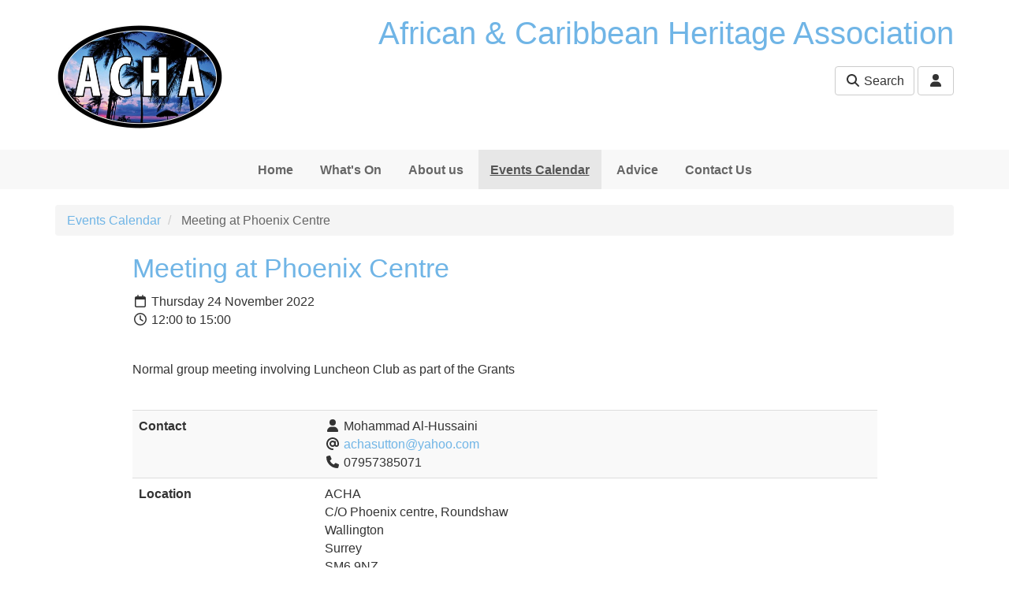

--- FILE ---
content_type: text/html; charset=utf-8
request_url: https://www.achasutton.org/calendar2015/item/45912084
body_size: 4590
content:
<!DOCTYPE html>
<html lang="en">
  <head>
    <title>Meeting at Phoenix Centre - African &amp; Caribbean Heritage Association</title>
    <meta charset="utf-8" />
    <meta http-equiv="X-UA-Compatible" content="IE=Edge" />
    <meta name="viewport" content="width=device-width, initial-scale=1">
    <meta name="generator" content="Voice Online Communities" />
    
      <meta name="description" content="Normal group meeting involving Luncheon Club as part of the Grants" />
    
      <link rel="canonical" href="https://www.achasutton.org/calendar2015/item/45912084" />
    

    
        <link rel="apple-touch-icon" sizes="180x180" href="/resources/favicon/apple-touch-icon.png?v=2">
        <link rel="icon" type="image/png" sizes="32x32" href="/resources/favicon/favicon-32x32.png?v=2">
        <link rel="icon" type="image/png" sizes="16x16" href="/resources/favicon/favicon-16x16.png?v=2">
        <link rel="manifest" href="/resources/favicon/site.webmanifest?v=2">
        <link rel="mask-icon" href="/resources/favicon/safari-pinned-tab.svg?v=2" color="#f2511b">
        <link rel="shortcut icon" href="/resources/favicon/favicon.ico?v=2">
        <meta name="msapplication-TileColor" content="#f2511b">
        <meta name="msapplication-config" content="/resources/favicon/browserconfig.xml?v=2">
        <meta name="theme-color" content="#ffffff">
    

    <meta property="og:url" content="https://www.achasutton.org/calendar2015/item/45912084" />
    <meta name="twitter:card" content="summary" />
    <meta property="og:type" content="article" />
    <meta name="twitter:title" content="Meeting at Phoenix Centre - African &amp; Caribbean Heritage Association" />
    <meta property="og:title" content="Meeting at Phoenix Centre - African &amp; Caribbean Heritage Association" />
    
      <meta name="twitter:description" content="Normal group meeting involving Luncheon Club as part of the Grants" />
      <meta property="og:description" content="Normal group meeting involving Luncheon Club as part of the Grants" />
    
      <meta name="twitter:image" content="https://e-voice.org.uk/acha/image/29986259?t=fresh&amp;v=2" />
      <meta property="og:image" content="https://e-voice.org.uk/acha/image/29986259?t=fresh&amp;v=2" />
    

    <script src="/resources/core.js?v=5"></script>
    <script src="/resources/jquery-1.12.4.min.js"></script>
    <script src="/resources/themes/common.js?v=a"></script>

    
    <style>
        html:not(.fontawesome-i2svg-complete) .fa-fw {
          display: inline-block;
          width: 1.25em;
        }
        html:not(.fontawesome-i2svg-complete) .fa-fw::before {
          content: "\00a0";
        }
    </style>
    <script defer src="/resources/fontawesome/js/all.min.js?v=6.7.2" data-auto-replace-svg="nest"></script>

    

        <link rel="stylesheet" href="/dynamic-resources/themes/fresh-bootstrap.css?font_navbar=&font_body=&p=70b5e6&v=9&font_header="/>
    <link rel="stylesheet" href="/resources/themes/bootstrap3/css/apps.css?v=81"/>
    <link rel="stylesheet" href="/resources/themes/fresh/css/theme.css?v=31"/>

    <!--[if lt IE 9]>
        <script src="/resources/html5shiv.js"></script>
        <script src="/resources/respond.min.js"></script>
    <![endif]-->


  </head>

  <body class="haslogo">
  <div id="PageBody">
    

    <div id="package-calendar" class="package-calendar node-calendar2015 url-calendar2015-item-45912084">
      <a href="#skipToContent" class="sr-only sr-only-focusable">Skip to main content</a>

<header >
  <div class="container">

    
      <div class="row collapse" id="search-collapse-large">
        <div class="col-xs-offset-1 col-xs-10 hidden-xs">
          <div class="search">
            <form method="get" action="/acha/search/search">
              <div class="input-group">
                <input type="text" name="q" class="form-control search-query" id="search-input-large" placeholder="Search this site" aria-label="Search this site">
                <span class="input-group-btn">
                  <button class="btn btn-default" type="submit">Go</button>
                </span>
              </div>
            </form>
          </div>
        </div>
      </div>
    

    <div class="row">

      
        <div class="col-xs-offset-2 col-xs-8 col-sm-offset-0 col-sm-4">
          <div class="logo">
            <a href="/acha/"><img id="logoImage" src="/acha/image/29986259?t=fresh&amp;v=2" width="423" height="300" alt="African & Caribbean Heritage Association logo" /></a>
          </div>
        </div>
      

      <div class="col-xs-12 col-sm-8">

        
          <h1 class="community-name">African & Caribbean Heritage Association</h1>
        

        <div class="header-buttons text-right">

          

          <div class="buttons">
            
              <button id="search-button-large" class="search-button btn btn-default hidden-xs" data-toggle="collapse" data-target="#search-collapse-large" aria-expanded="false" aria-controls="search-collapse-large"><i class="fa fa-fw fa-search"></i> Search</button>
              <button id="search-button-small" class="search-button btn btn-default visible-xs-inline" data-toggle="collapse" data-target="#search-collapse-small" aria-expanded="false" aria-controls="search-collapse-small"><i class="fa fa-fw fa-search"></i> Search</button>
            
  <div class="btn-group user-menu ">
    <button type="button" class="btn btn-default dropdown-toggle" id="user-menu-button" data-toggle="dropdown" aria-haspopup="true" aria-expanded="false">
      <i class="fa fa-fw fa-user" title="User menu"></i>
    </button>
    <ul class="dropdown-menu dropdown-menu-right" aria-labelledby="user-menu-button">
      
        <li class="login"><a href="/register/?return_url=/calendar2015/item/45912084?cal_item_id%3d45912084" rel="nofollow"><i class="fa fa-fw fa-sign-in-alt"></i> Log in</a></li>
      
    </ul>
  </div>

          </div>

        </div>
      </div>

    </div>

    
      <div class="row collapse" id="search-collapse-small">
        <div class="col-xs-12 visible-xs">
          <div class="search">
            <form method="get" action="/acha/search/search">
              <div class="input-group">
                <input type="text" name="q" class="form-control search-query" id="search-input-small" placeholder="Search this site" aria-label="Search this site">
                <span class="input-group-btn">
                  <button class="btn btn-default" type="submit">Go</button>
                </span>
              </div>
            </form>
          </div>
        </div>
      </div>
    

  </div>
</header>

<nav class="navigation no-subnav" aria-label="Main">
  <div class="navbar navbar-default">
    <div class="container">
  
      <div class="navbar-header">
        <button type="button" class="navbar-toggle collapsed" data-toggle="collapse" data-target="#navbar-collapse" aria-expanded="false" aria-controls="navbar" title="Toggle navigation menu">
          <span class="toggle-text navbar-text">Menu</span>
          <div class="toggle-bars">
            <span class="icon-bar top-bar"></span>
            <span class="icon-bar middle-bar"></span>
            <span class="icon-bar bottom-bar"></span>
          </div>
        </button>
      </div>
    
      <div id="navbar-collapse" class="nav-collapse collapse navbar-collapse ">

        <ul class="nav navbar-nav hidden-xs">
          
            <li class="navItem1">
              <a href="/" class="navItem1">Home</a>
            </li>
          
            <li class="navItem2">
              <a href="/what-s-on/" class="navItem2">What&#39;s On </a>
            </li>
          
            <li class="navItem3">
              <a href="/who-we-are-and-what-do-we-do/" class="navItem3">About us</a>
            </li>
          
            <li class="active navItem4">
              <a href="/calendar2015/" class="navItem4 active">Events Calendar</a>
            </li>
          
            <li class="navItem5">
              <a href="/advice/" class="navItem5">Advice</a>
            </li>
          
            <li class="navItem6">
              <a href="/contact-us/" class="navItem6">Contact Us</a>
            </li>
          
        </ul>
  
        <ul class="nav navbar-nav visible-xs">
          
            <li class="navItem1 ">
              <a href="/" class="navItem1">Home</a>
  
              
            </li>
          
            <li class="navItem2  dropdown open">
              <a href="/what-s-on/" class="navItem2">What&#39;s On </a>
  
              
                <ul class="subnav dropdown-menu nav-level-1">
                  
  <li class="subNavItem1">
    <a href="/what-s-on/current-projects-2/" class="subNavItem1">Current Projects</a>
  </li>

  <li class="subNavItem2">
    <a href="/what-s-on/past-projects/" class="subNavItem2">Past Projects</a>
  </li>

  <li class="subNavItem3">
    <a href="/what-s-on/contributions-by-our-members/" class="subNavItem3">Contributions by our members</a>
  </li>

                </ul>
              
            </li>
          
            <li class="navItem3  dropdown open">
              <a href="/who-we-are-and-what-do-we-do/" class="navItem3">About us</a>
  
              
                <ul class="subnav dropdown-menu nav-level-1">
                  
  <li class="subNavItem1">
    <a href="/who-we-are-and-what-do-we-do/annual-report-of-agm/" class="subNavItem1">Annual report of AGM</a>
  </li>

  <li class="subNavItem2">
    <a href="/who-we-are-and-what-do-we-do/safeguarding-policy/" class="subNavItem2">Safeguarding Policy</a>
  </li>

  <li class="subNavItem3">
    <a href="/who-we-are-and-what-do-we-do/newsletter/" class="subNavItem3">Newsletter</a>
  </li>

                </ul>
              
            </li>
          
            <li class="navItem4  active">
              <a href="/calendar2015/" class="navItem4 active">Events Calendar</a>
  
              
            </li>
          
            <li class="navItem5  dropdown open">
              <a href="/advice/" class="navItem5">Advice</a>
  
              
                <ul class="subnav dropdown-menu nav-level-1">
                  
  <li class="subNavItem1">
    <a href="/advice/covid/" class="subNavItem1">Covid-19</a>
  </li>

  <li class="subNavItem2">
    <a href="/advice/will-writing-guidlines/" class="subNavItem2">Will writing guidelines</a>
  </li>

  <li class="subNavItem3">
    <a href="/advice/investments/" class="subNavItem3">Investments</a>
  </li>

  <li class="subNavItem4">
    <a href="/advice/scams-warnings/" class="subNavItem4">Scams and warnings</a>
  </li>

  <li class="subNavItem5">
    <a href="/advice/health-and-wellbeing/" class="subNavItem5">Health and Wellbeing</a>
  </li>

                </ul>
              
            </li>
          
            <li class="navItem6 ">
              <a href="/contact-us/" class="navItem6">Contact Us</a>
  
              
            </li>
          
        </ul>
      </div>
    </div>
  </div>
  
  
</nav>


    <div class="breadcrumb-outer">
      <div class="container">
        
  <ul class="breadcrumb">
    
        <li class="first">
          
            <a href="/calendar2015/">Events Calendar</a>
          
        </li>
      
        <li class=" active last">
          
            Meeting at Phoenix Centre
          
        </li>
      
  </ul>

      </div>
    </div>
  

<div id="skipToContent" tabindex="-1"></div>



<main class="page-content" id="page-content">
  <div class="container">

    <div class="row">
      <div class="col-xs-12 col-lg-offset-1 col-lg-10">

        <div class="row">

          

          <!-- two columns xs:12,12 sm:4,8 (or 8,4) three columns xs:12,12,12 sm:4,8,8offset4 md:3,6,3 -->

          

          <div class="col col-xs-12 fullcol">
            
            <section class="main-content col maincol clearfix" id="mainContent" aria-label="Main content">
              

<div class="event noimage">

  

  <div class="eventInfo">

    <h2>Meeting at Phoenix Centre</h2>

    <p class="date"><i title="Date" class="far fa-fw fa-calendar"></i>
      Thursday 24 November 2022
      <br/><i title="Time" class="far fa-fw fa-clock"></i> 12:00 to 15:00
    </p>

    <div class="description"><p><span>Normal group meeting involving Luncheon Club as part of the Grants</span></p></div>

    

      <table class="vertical fullWidth table table-striped">
        <tbody>

          
            <tr class="odd">
              
              <th>Contact</th>
              <td>
                  <i class="fa fa-fw fa-user" title="Contact name"></i> Mohammad Al-Hussaini <br />
                  
                  <i class="fa fa-fw fa-at" title="Email"></i> <a href="mailto:achasutton@yahoo.com">achasutton@yahoo.com</a> <br />
                <i class="fa fa-fw fa-phone" title="Telephone"></i> 07957385071
              </td>
            </tr>
          
            <tr class="even">
              
              <th>Location</th>
              <td>
                <address>
                   ACHA<br/>C/O Phoenix centre, Roundshaw <br />  Wallington <br />  Surrey <br />  SM6 9NZ <br/> 
                </address>
                
                  <a rel="nofollow" href="http://maps.google.co.uk/?q=SM6%209NZ">(view map)</a>
                
              </td>
            </tr>
          
        </tbody>
      </table>
    

  </div>
</div>

<div class="actions">
  <p><a href="../ics/45912084.ics" rel="nofollow" class="button btn btn-primary btn-sm"><i class="fa fa-fw fa-calendar-plus"></i> Add this event to a calendar on your computer</a></p>
  
    <p><a href="../ics/45912084.ics?all_occurences_p=1" rel="nofollow" class="button btn btn-primary btn-sm"><i class="fa fa-fw fa-calendar-plus"></i> Add all occurrences to a calendar on your computer</a></p>
  
</div>

            </section>
          </div>

          

        </div>

        

      </div>
    </div>

  </div> 
</main>


<footer id="footer" class="footer well">
  <div class="container">

    <div class="row">
      <div class="col-xs-12 col-lg-offset-1 col-lg-10" id="footerText">

        
          <div class="social-media">
            <a href="https://www.facebook.com/achasutton" target="_blank" title="Facebook" class="facebook"><i class="fab fa-facebook" title="Facebook"></i></a><a href="https://www.linkedin.com/in/fay-chung-b41b7a222/?originalSubdomain=uk" target="_blank" title="LinkedIn" class="linkedin"><i class="fab fa-linkedin" title="LinkedIn"></i></a>
          </div>
        

        <p>
          <span id="footerLinks">
            <a title="Free community websites for charity, non-profit, and voluntary organisations." href="https://e-voice.org.uk">Voice Online Communities</a> <span class="spacer" aria-hidden="true">-</span> <a href="/acha/feedback" rel="nofollow">Leave Feedback</a> <span class="spacer" aria-hidden="true">-</span> 
            <a href="https://e-voice.org.uk/terms">Terms</a> <span class="spacer" aria-hidden="true">-</span>
            <a href="https://e-voice.org.uk/privacy">Privacy</a> <span class="spacer" aria-hidden="true">-</span>
            <a href="https://e-voice.org.uk/cookies">Cookies</a>
          </span>
        </p>
      </div>
    </div>

  </div>
</footer>

<script>
  $('#search-collapse-large').on('show.bs.collapse', function () {
    document.getElementById('search-button-large').classList.add('active');
    window.scrollTo({top:0, behavior:'smooth'});
  });
  $('#search-collapse-large').on('shown.bs.collapse', function () {
    document.getElementById('search-input-large').focus();
  });
  $('#search-collapse-large').on('hide.bs.collapse', function () {
    document.getElementById('search-button-large').classList.remove('active');
  });
  $('#search-collapse-large-bottom').on('show.bs.collapse', function () {
    document.getElementById('search-button-large-bottom').classList.add('active');
    window.scrollTo({top:document.body.scrollHeight, behavior:'smooth'});
  });
  $('#search-collapse-large-bottom').on('shown.bs.collapse', function () {
    document.getElementById('search-input-large-bottom').focus();
  });
  $('#search-collapse-large').on('hide.bs.collapse', function () {
    document.getElementById('search-button-large').classList.remove('active');
  });
  $('#search-collapse-small').on('show.bs.collapse', function () {
    document.getElementById('search-button-small').classList.add('active');
  });
  $('#search-collapse-small').on('shown.bs.collapse', function () {
    document.getElementById('search-input-small').focus();
  });
  $('#search-collapse-small').on('hide.bs.collapse', function () {
    document.getElementById('search-button-small').classList.remove('active');
  });
</script>

    </div>

    
  </div>

  
     <script src="/resources/themes/fresh/js/bootstrap.min.js?v=3.4.1"></script>


  

  </body>
</html>
